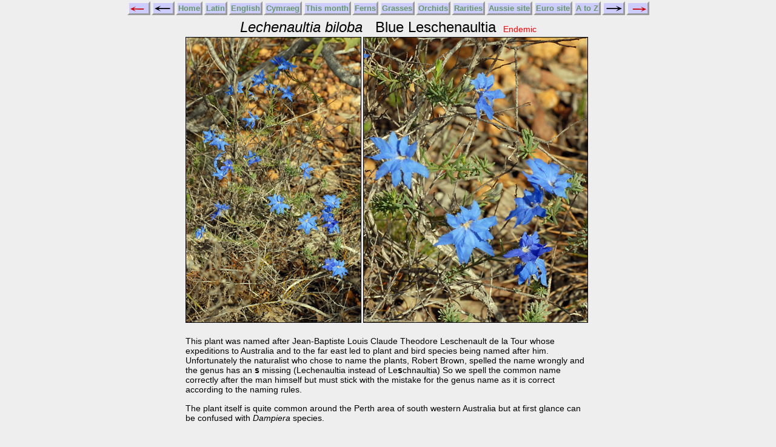

--- FILE ---
content_type: text/html
request_url: https://www.ukwildflowers.com/Web_pages/lechenaultia_biloba_blue_leschenaultia.htm
body_size: 5837
content:
<?xml version="1.0" encoding="utf-8"?>
<!DOCTYPE html PUBLIC "-//W3C//DTD XHTML 1.0 Strict//EN"
"http://www.w3.org/TR/xhtml1/DTD/xhtml1-strict.dtd">
<html xmlns="http://www.w3.org/1999/xhtml" xml:lang="en" lang="en">

<head>
	<meta http-equiv="content-type" content="text/html;charset=utf-8" />
	<meta http-equiv="Content-Style-Type" content="text/css" />

<link rel="stylesheet" type="text/css" href="../css/wildflowersnewblank.css" />
<link rel="stylesheet" type="text/css" href="../css/ukwildflowers_thumbs_for_web_pages.css" />

<title>Australian Wild flower: Lechenaultia biloba Blue Leschenaultia</title>

<style type="text/css">
#imagebox {
	width: 669px;
	background-color:#eee;
	margin: 0 auto;
}

#textframe {
	width: 669px;
}
</style>

<script type="text/javascript" src="../js/highslide.js"></script>
<link rel="stylesheet" type="text/css" href="../css/highslide.css" />

<script type="text/javascript">
    hs.graphicsDir = '../High_slide/highslide/graphics/';
	hs.outlineType = 'rounded-black';
   	hs.fadeInOut = true;
</script>

</head>

<body>

<div id="pageframe">

<div id="navbox1">
<table class="navbar">
	<tr>
    <td class="back1"><span class="prevnext"><a href="laxmannia_squarrosa_paper_lily.htm"><img class="ip2" src="../Backgrounds/arloz.jpg" alt="Arrow" /></a></span></td>
    <td class="back1"><span class="prevnext"><a href="laxmannia_squarrosa_paper_lily.htm"><img class="ip2" src="../Backgrounds/arlnew.jpg" alt="Arrow" /></a></span></td>
	<td class="back"><span class="topnav"><a href="../index.htm">Home</a></span></td>
	<td class="back"><span class="topnav"><a href="../Web_pages_intros_indexes/latin_index.htm">Latin</a></span></td>
	<td class="back"><span class="topnav"><a href="../Web_pages_intros_indexes/english_index.htm">English</a></span></td>
	<td class="back"><span class="topnav"><a href="../Web_pages_intros_indexes/welsh_index.htm">Cymraeg</a></span></td>
	<td class="back"><span class="topnav"><a href="../Web_pages_intros_indexes/current_month_index_thumbnails.htm">This&nbsp;month</a></span></td>
	<td class="back"><span class="topnav"><a href="../Web_pages_intros_indexes/fern_index.htm">Ferns</a></span></td>
	<td class="back"><span class="topnav"><a href="../Web_pages_intros_indexes/grasses_index.htm">Grasses</a></span></td>
	<td class="back"><span class="topnav"><a href="../Web_pages_intros_indexes/orchids_index.htm">Orchids</a></span></td>
	<td class="back"><span class="topnav"><a href="../Web_pages_intros_indexes/rarities_index.htm">Rarities</a></span></td>
	<td class="back"><span class="topnav"><a href="../Web_pages_intros_indexes/oz_main.htm">Aussie&nbsp;site</a></span></td>
    <td class="back"><span class="topnav"><a href="../Web_pages_intros_indexes/europe_main.htm">Euro&nbsp;site</a></span></td>
	<td class="back"><span class="topnav"><a href="../Web_pages_intros_indexes/thumbnail_ZtoA_index.htm">A&nbsp;to&nbsp;Z</a></span></td>
	<td class="back1"><span class="prevnext"><a href="lechenaultia_formosa_red_leschenaultia.htm"><img class="ip2" src="../Backgrounds/arrnew.jpg" alt="Arrow" /></a></span></td>
	<td class="back1"><span class="prevnext"><a href="lechenaultia_formosa_red_leschenaultia.htm"><img class="ip2" src="../Backgrounds/arroz.jpg" alt="Arrow" /></a></span></td>
    </tr>
</table>
</div>

<p class="title"><em>Lechenaultia biloba</em>&nbsp;&nbsp;&nbsp;Blue Leschenaultia

<span class="endemic">Endemic</span>

</p>

<div id="imagebox">

<img class="imageleft" src="../Web_photos_LM/lechenaultia_biloba_blue_leschenaultia_whole.jpg" alt="Lechenaultia biloba whole" />

<img class="imageleft" src="../Web_photos_LM/lechenaultia_biloba_blue_leschenaultia_close.jpg" alt="Lechenaultia biloba close" />

</div>

<div id="textframe">
    <p class="text">This plant was named after Jean-Baptiste
      Louis Claude Theodore Leschenault de la Tour whose expeditions
      to Australia and to the far east led to plant and bird
      species being named after him. Unfortunately the naturalist
      who chose to name the plants, Robert Brown, spelled
      the name wrongly and the genus has an <strong>s</strong> missing
      (Lechenaultia instead of Le<strong>s</strong>chnaultia)
      So we spell the common name correctly after the man himself
      but must stick with the mistake for the genus name as it
      is correct according to the naming rules.</p>
    
    <p class="text">The plant itself is quite common around the
      Perth area of south western Australia but at first glance
      can be confused with <em>Dampiera</em> species.</p>
  </div>
  
<div id="bottomframe">
<div id="widetable">
<table class="bigthumbtable">
<tr> 
		<td class="thumbref">
        <a href="../Web_photos_LM/lechenaultia_biloba_blue_leschenaultia_close_large.jpg" class="highslide" onclick="return hs.expand(this)">
        <img class="fumsize" src="../Thumbnails/lechenaultia_biloba_blue_leschenaultia.jpg" alt="Lechenaultia biloba"  title="Click to enlarge"  /></a>
		
        <div class='highslide-caption'>
        <p class="hscaption"><em>Lechenaultia biloba</em> Blue Leschenaultia</p>
        <p class="hscaption">Badgingarra reserve, Western Australia, 8th September 2007</p>
        <a href="#" onclick="return hs.previous(this)"
        title="Previous (left arrow key)">Previous&nbsp;&nbsp;&nbsp;</a><a href="#" onclick="return hs.next(this)" title="Next (right arrow key)">Next</a>
		</div>
		</td>     

</tr>
<tr> 
		<td class="name"><em>Lechenaultia biloba</em></td>
    
</tr>
</table>
</div>

<p class="place">Badgingarra reserve, Western Australia, 8th September 2007</p>

<p class="added">Added on 4th April 2010, updated 11th February 2013, updated 27th August 2024</p>

</div>


</div>
</body>

</html>


--- FILE ---
content_type: text/css
request_url: https://www.ukwildflowers.com/css/ukwildflowers_thumbs_for_web_pages.css
body_size: 620
content:
#widetable{
	width: 80%;
	margin: 0 auto;
	}
	
#pageframe {
	width:90%;
	margin: 0 auto;
	}
	

#textframe {
	width:80%;
}

.bigthumbtable {
	width:auto;
	background-color:#eee;
	color:#99CC33;
	border-collapse:collapse;
}

.thumbref {
	width:8%;
	height:auto;
	margin:0;
	padding-left:0;
	padding-right:0;
	padding-top:2px;	
	padding-bottom:2px;	
	text-align:center;
	vertical-align:bottom;
	border:solid 1px;
	border-color:#eee;
	color:#000000;
}

.name {
	width:8%;
	height:auto;
	margin:0;
	padding:0;
	font-size:0.6em;
	text-align:center;
	vertical-align:top;
	border:solid 1px;
	border-color:#eee;
	color:#000000;
}